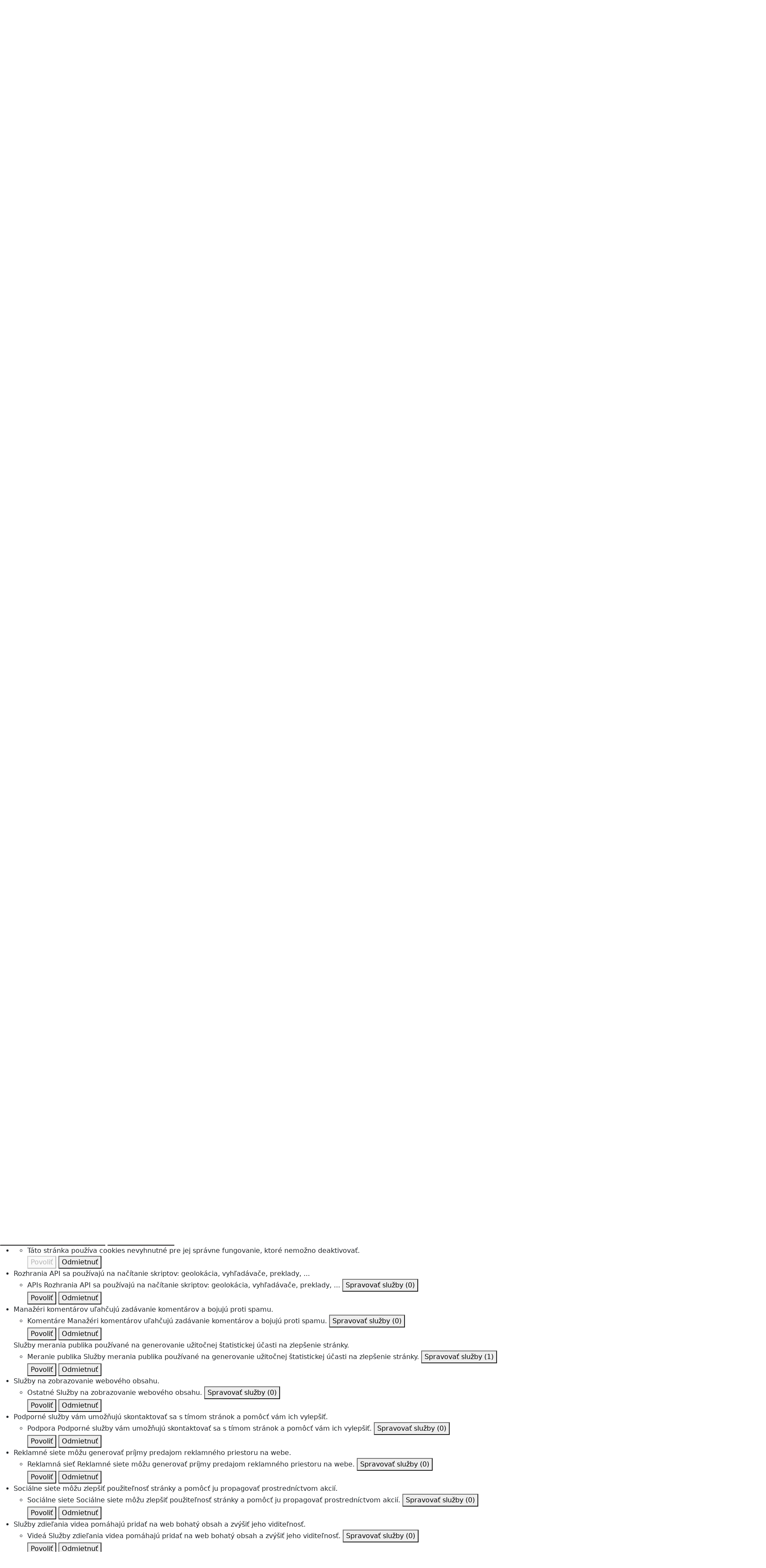

--- FILE ---
content_type: text/html;charset=UTF-8
request_url: https://nemocnicalevoca.agel.sk/verejnost/bufet.html
body_size: 8394
content:
      <!DOCTYPE html>
<!--[if IE 8]> <html lang="sk" class="ie8" xmlns:og="http://ogp.me/ns#"> <![endif]-->
<!--[if IE 9]> <html lang="sk" class="ie9" xmlns:og="http://ogp.me/ns#"> <![endif]-->
<!--[if !IE]><!--> <html lang="sk" xmlns:og="http://ogp.me/ns#"> <!--<![endif]-->  
<head>
<script type="text/javascript">
  if((self.parent && !(self.parent===self))&&(self.parent.frames.length!=0)){
    alert("POZOR!!! Toto je podvodná stránka. Doporučujeme ihned ji opustit!!!");
    window.stop();
  }
</script>
 <script src="https://www.google.com/recaptcha/api.js"></script>
  <script type="text/javascript" src="https://tarteaucitron.io/load.js?domain=nemocnicalevoca.agel.sk&uuid=0a7d2bfedef14ed96df253b8e4a977dc757c3967"></script>
  <!-- Global site tag (gtag.js) - Google Analytics -->
  <script async src="https://www.googletagmanager.com/gtag/js?id=G-3MXHTYD5WY"></script>
  <script>
    window.dataLayer = window.dataLayer || [];
    function gtag(){dataLayer.push(arguments);}
    gtag('js', new Date());
    gtag('config', 'G-3MXHTYD5WY');
  </script>
    <title>Bufet | Nemocnica AGEL Levoča</title>
    <!-- Meta -->
    <meta charset="UTF-8">
    <meta http-equiv="X-UA-Compatible" content="IE=edge">
    <meta http-equiv="pragma" content="no-chache">
    <meta name="viewport" content="width=device-width, initial-scale=1.0">
    <meta name="description" content="">
    <meta name="author" content="Nemocnica AGEL Levoča">
 <!-- Meta Open Graph Protocol-->
 <meta property="og:url" content="https://nemocnicalevoca.agel.sk/verejnost/bufet.html" />
 <meta property="og:title" content="Bufet" />
 <meta property="og:type" content="website" />
 <meta property="og:description" content="" />
    <!-- Favicon -->
    <link rel="shortcut icon" type="image/ico" href="/favicon.ico">
    <!-- CSS Implementing Plugins -->
    <link rel="stylesheet" href="https://webresources.agel.cz/system/plugins/layerslider/css/layerslider.css" type="text/css">
    <link rel="stylesheet" href="https://webresources.agel.cz/system/plugins/fancybox/jquery.fancybox.css">
    <link rel="stylesheet" href="https://webresources.agel.cz/system/plugins/flexslider/flexslider.css">
    <link rel="stylesheet" href="https://webresources.agel.cz/system/plugins/owl-carousel/owl.carousel.css">
    <link rel="stylesheet" href="https://webresources.agel.cz/system/plugins/listnav/css/listnav.css">
    <link rel="stylesheet" href="https://webresources.agel.cz/system/plugins/tarteaucitron/tarteaucitron.css?v=251001">
    <link rel="stylesheet" href="https://cdnjs.cloudflare.com/ajax/libs/slick-carousel/1.8.1/slick.min.css" integrity="sha512-yHknP1/AwR+yx26cB1y0cjvQUMvEa2PFzt1c9LlS4pRQ5NOTZFWbhBig+X9G9eYW/8m0/4OXNx8pxJ6z57x0dw==" crossorigin="anonymous" referrerpolicy="no-referrer" />
    <link rel="stylesheet" href="https://cdnjs.cloudflare.com/ajax/libs/slick-carousel/1.8.1/slick-theme.min.css" integrity="sha512-17EgCFERpgZKcm0j0fEq1YCJuyAWdz9KUtv1EjVuaOz8pDnh/0nZxmU6BBXwaaxqoi9PQXnRWqlcDB027hgv9A==" crossorigin="anonymous" referrerpolicy="no-referrer" />
    <!-- Leaflet - maps library -->
    <link rel="stylesheet" href="https://unpkg.com/leaflet@1.9.4/dist/leaflet.css" integrity="sha256-p4NxAoJBhIIN+hmNHrzRCf9tD/miZyoHS5obTRR9BMY=" crossorigin="" />
    <!-- CSS Fonts -->
    <link rel="stylesheet" href="https://cdnjs.cloudflare.com/ajax/libs/font-awesome/4.7.0/css/font-awesome.css" integrity="sha512-5A8nwdMOWrSz20fDsjczgUidUBR8liPYU+WymTZP1lmY9G6Oc7HlZv156XqnsgNUzTyMefFTcsFH/tnJE/+xBg==" crossorigin="anonymous" referrerpolicy="no-referrer" />
    <link rel="stylesheet" href="https://cdnjs.cloudflare.com/ajax/libs/font-awesome/6.4.0/css/all.min.css" integrity="sha512-iecdLmaskl7CVkqkXNQ/ZH/XLlvWZOJyj7Yy7tcenmpD1ypASozpmT/E0iPtmFIB46ZmdtAc9eNBvH0H/ZpiBw==" crossorigin="anonymous" referrerpolicy="no-referrer" />
    <link rel="stylesheet" href="/system/plugins/medical-icons/wfmi-style.css">
    <!-- CSS Global Compulsory -->
    <link rel="stylesheet" href="https://cdnjs.cloudflare.com/ajax/libs/bootstrap/5.3.3/css/bootstrap.min.css" integrity="sha512-jnSuA4Ss2PkkikSOLtYs8BlYIeeIK1h99ty4YfvRPAlzr377vr3CXDb7sb7eEEBYjDtcYj+AjBH3FLv5uSJuXg==" crossorigin="anonymous" referrerpolicy="no-referrer" />
    <link rel="stylesheet" href="https://webresources.agel.cz/system/plugins/bootstrap/css/bootstrap.min.css">
    <link rel="stylesheet" href="https://webresources.agel.cz/system/css/style.css">
    <link rel="stylesheet" href="https://webresources.agel.cz/system/css/plugins.css">
   <!-- CSS Customization -->
   <link rel="stylesheet" href="/system/css/custom.css?v=2601211335">
</head>
<body>
        <div class="wrapper page-bufet parent-verejnost topmost-verejnost"  >
<!-- ShareThis BEGIN -->
<div class="d-none" style="position:fixed; top:80px;right:25px; width:100%; z-index:10000">
<div class="sharethis-inline-follow-buttons"></div>
</div>
<!-- ShareThis END -->
 <!--=== Header ===-->
 <div class="header">
  <div class="navbar navbar-expand-lg">
   <div class="container">
    <a class="navbar-brand" href="/"><img id="logo-header" src="/index-logo.png?v=202601200823" alt="Logo">" alt="Logo"></a>
    <button class="navbar-toggler" type="button" data-bs-toggle="collapse" data-bs-target="#navbarTopMenu" aria-controls="navbarTopMenu" aria-expanded="false" aria-label="Toggle navigation">
      <i class="fa fa-bars" aria-hidden="true"></i>
    </button>
     <div style="clear:both"></div>
 <!--Top menu ===================================================-->
 <div class="collapse navbar-collapse" id="navbarTopMenu">
  <ul class="navbar-nav">
    <li><a class="nav-item home-link" href="/"><i class="fa fa-home"></i></a></li>
 <!--Listmenu O nemocnici-->
                                              <li class="nav-item dropdown dropdown-o-nemocnici px-0 px-sm-3">
  <a href="javascript:void(0);" class="nav-link dropdown-toggle" data-toggle="dropdown">O nemocnici</a>
  <ul class="dropdown-menu">
     <li><a class="dropdown-item" target="_self" href="/o-nemocnici.html">O nemocnici</a></li>
        <li><a class="dropdown-item" target="_self" href="/o-nemocnici/identifikacne-udaje.html">Identifikačné údaje</a></li>
        <li><a class="dropdown-item" target="_self" href="/zamestnanci-nemocnice/vedenie-nemocnice.html">Vedenie nemocnice</a></li>
        <li><a class="dropdown-item" target="_self" href="/zamestnanci-nemocnice.html">Zamestnanci nemocnice</a></li>
        <li><a class="dropdown-item" target="_self" href="/o-nemocnici/certifikaty-a-ocenenia.html">Certifikáty a ocenenia</a></li>
        <li><a class="dropdown-item" target="_self" href="/o-nemocnici/ochrana-osobnych-udajov.html">Ochrana osobných údajov</a></li>
        <li><a class="dropdown-item" target="_self" href="/o-nemocnici/projekty-eu.html">Projekty EÚ</a></li>
        <li><a class="dropdown-item" target="_self" href="/o-nemocnici/vyrocni-zpravy.html">Výročné správy </a></li>
        <li><a class="dropdown-item" target="_self" href="/o-nemocnici/organy-spolocnosti.html">Orgány spoločnosti</a></li>
        <li><a class="dropdown-item" target="_self" href="/kontakty/napiste-nam.html">Napíšte nám</a></li>
        <li><a class="dropdown-item" target="_self" href="/o-nemocnici/pre-zamestnancov.html">Pre zamestnancov</a></li>
        <li><a class="dropdown-item" target="_self" href="/o-nemocnici/manazerstvo-kvality.html">Systém manažérstva kvality</a></li>
        <li><a class="dropdown-item" target="_self" href="/o-nemocnici/zmluvy.html">Zmluvy</a></li>
        <li><a class="dropdown-item" target="_self" href="/o-nemocnici/novinky.html">Novinky a médiá</a></li>
        <li><a class="dropdown-item" target="_self" href="/o-nemocnici/napisali-ste-nam.html">Napísali ste nám </a></li>
     </ul>
 </li>
    <!--Listmenu Pacienti a návštevy-->
                                                 <li class="nav-item dropdown dropdown-pacienti-a-navstevy px-0 px-sm-3">
  <a href="javascript:void(0);" class="nav-link dropdown-toggle" data-toggle="dropdown">Pacienti a návštevy</a>
  <ul class="dropdown-menu">
     <li><a class="dropdown-item" target="_self" href="/pracoviska/ambulancie.html">Ambulancie</a></li>
        <li><a class="dropdown-item" target="_self" href="/pracoviska/oddelenia.html">Oddelenia</a></li>
        <li><a class="dropdown-item" target="_self" href="/verejnost/ceniky-sluzieb.html">Cenník služieb</a></li>
        <li><a class="dropdown-item" target="_self" href="/pracoviska/oddelenia/lek-nle.html">Lekáreň AGEL Levoča</a></li>
        <li><a class="dropdown-item" target="_self" href="/verejnost/testovanie-covid-19.html">Testovanie na ochorenie Covid-19</a></li>
        <li><a class="dropdown-item" target="_self" href="/verejnost/ockovanie-covid-19.html">Očkovanie proti ochoreniu COVID-19</a></li>
        <li><a class="dropdown-item" target="_self" href="/verejnost/darovanie-krvi.html">Darovanie krvi</a></li>
           <li><a class="dropdown-item" target="_self" href="/verejnost/care-services.html">Care Services</a></li>
        <li><a class="dropdown-item" target="_self" href="/verejnost/bufet.html">Bufet</a></li>
        <li><a class="dropdown-item" target="_self" href="/verejnost/darovanie-plazmy.html">Darovanie krvnej plazmy </a></li>
        <li><a class="dropdown-item" target="_self" href="/verejnost/zdravotna-dokumentacia.html">Sprístupňovanie údajov zo zdravotnej dokumentácie </a></li>
        <li><a class="dropdown-item" target="_self" href="/verejnost/dotazniky-spokojnosti.html">Dotazníky spokojnosti</a></li>
        <li><a class="dropdown-item" target="_blank" href="https://www.agel.sk/o-nas/na-stiahnutie/agelsk-charta-prav-pacienta.pdf">Charta práv pacienta</a></li>
        <li><a class="dropdown-item" target="_blank" href="/verejnost/na-stiahnutie/nlv-charta-prav-hospitalizovanych-deti.pdf">Charta práv hospitalizovaných detí</a></li>
        <li><a class="dropdown-item" target="_blank" href="https://www.agel.sk/o-nas/na-stiahnutie/agelsk-zasady-etickeho-spravania.pdf">Zásady etického správania zamestnancov</a></li>
     </ul>
 </li>
        <li class="nav-item menuitem menuitem-pzs-agel px-0 px-sm-3"><a class="nav-link" target="_self" href="https://www.agel.sk/sluzby-agel-sk/pzs.html">AGEL PZS</a></li>
        <li class="nav-item menuitem menuitem-dzs-agel px-0 px-sm-3"><a class="nav-link" target="_self" href="https://www.agel.sk/sluzby-agel-sk/dzs.html">AGEL DZS</a></li>
    <!--Listmenu Odborná verejnosť-->
             <li class="nav-item dropdown dropdown-odborna-verejnost px-0 px-sm-3">
  <a href="javascript:void(0);" class="nav-link dropdown-toggle" data-toggle="dropdown">Odborná verejnosť</a>
  <ul class="dropdown-menu">
     <li><a class="dropdown-item" target="_self" href="/odbornici/kalendar-akcii.html">Kalendár akcií</a></li>
        <li><a class="dropdown-item" target="_blank" href="https://www.agel.sk/odbornici/klinicke-hodnotenia.html">Klinické hodnotenia</a></li>
        <li><a class="dropdown-item" target="_blank" href="https://www.agel.sk/kariera/ponuka-prace.html?pracovisko=nle">Ponuka práce</a></li>
        <li><a class="dropdown-item" target="_blank" href="https://vavia.agel.sk/">Vzdelávací, vedecký a výskumný inštitút AGEL</a></li>
     </ul>
 </li>
        <li class="nav-item menuitem menuitem-kariera px-0 px-sm-3"><a class="nav-link" target="_self" href="https://www.agel.sk/kariera/ponuka-prace.html?pracovisko=nle">Kariéra</a></li>
        <li class="nav-item menuitem menuitem-media px-0 px-sm-3"><a class="nav-link" target="_self" href="/o-nemocnici/novinky.html?target=media">Médiá</a></li>
    <!--Listmenu Kontakty-->
             <li class="nav-item dropdown dropdown-kontakty px-0 px-sm-3">
  <a href="javascript:void(0);" class="nav-link dropdown-toggle" data-toggle="dropdown">Kontakty</a>
  <ul class="dropdown-menu">
     <li><a class="dropdown-item" target="_self" href="/kontakty/adresa-a-poloha.html">Adresa a poloha na mape</a></li>
        <li><a class="dropdown-item" target="_self" href="/kontakty/mapa-arealu.html">Mapa areálu</a></li>
        <li><a class="dropdown-item" target="_self" href="/kontakty/telefonny-zoznam.html">Telefónny zoznam</a></li>
        <li><a class="dropdown-item" target="_self" href="/kontakty/napiste-nam.html">Napíšte nám</a></li>
       <li><a class="dropdown-item" target="_blank" href="https://www.agel.sk/kontakty/kontakty-pre-media.html">Kontakty pre médiá</a></li>
  </ul>
 </li>
     </ul>
  <!--Search form ===================================================-->
  <div class="navbar-right navbar-form">
   <form action="/vyhledavani.html" method="get">
    <div class="search-label" id="search-label"><i class="fa fa-search" aria-hidden="true"></i></div>
    <div class="search-input">
     <div class="form-group">
      <input type="text" name="q" id="search-terms" placeholder="Hľadaná fráza" class="form-control rounded">
     </div>
     <button type="submit" class="btn btn-default rounded">Vyhľadať</button>
    </div>
   </form>
  </div>
  <!--END Search form ===================================================-->
 </div>
 <!--END Top menu ===================================================-->
   </div>
  </div>
  <!--=== SubHeader ===-->
  <div class="subheader">
  <div class="container">
   <div class="row logo-motto-cert">
    <div class="col-md-3 col-sm-3 logo-container d-none d-md-flex align-items-center">
     <a href="/"><img id="logo-header" src="/index-logo.png?v=202601200823" alt="Logo"></a>
    </div>
    <div class="col-md-6 col-sm-6 slogan-container d-flex align-items-center">
     <div class="heading"><p><strong>PARTNER VÁŠHO ZDRAVIA</strong><span>Sme súčasťou skupiny AGEL, najväčšieho súkromného poskytovateľa zdravotnej starostlivosti v strednej Európe.</span></p>
</div>
    </div>
    <div class="col-md-3 col-sm-3 quick-contact text-center text-md-start mt-3 mt-md-0">
      <h4>CALL CENTRUM</h4>
      <div class="phone mb-3"><i class="fa fa-phone-square"></i> 053 333 23 32</div>
     <h4>RECEPCIA</h4>
       <div class="phone"><i class="fa fa-phone-square"></i> +421 53 3332 111 - Spojovateľ</div>
             <div class="phone"><i class="fa fa-phone-square"></i> +421 53 3332 211 - CallCentrum RDG</div>
             <div class="phone"><i class="fa fa-phone-square"></i>  +421 53 3332 444 - CallCentrum MRI</div>
          </div>
    </div>
   </div>
  </div>
  <!--=== End SubHeader ===-->
 </div>
 <!--=== End Header ===-->
  <!--=== Conent container ===-->
  <div class="container content rounded">
  <!--=== Conent Heading container ===-->
   <div class="row page-heading-container margin-bottom-20">
    <div class="col-md-12 page-heading rounded">
     <div class="heading">
       <h1 class="non-clinic"></i>Pacienti a návštevy</h1>
      <!--=== BreadCrumb container ===-->     
      <div class="page-breadcrumb">
      <a href="/index.html"><i class="fa fa-home"></i></a> <a href="/verejnost.html">Pacienti a návštevy</a>  <span>Bufet</span>
      </div>
      <!--=== End BreadCrumb container ===-->
     </div>
   </div><!--col-->
  </div><!--row-->
 <!--=== End Conent Heading container ===-->
  <!--=== Main Content container ===-->
 <div class="container main-content-container margin-bottom-30">
  <div class="row ">
  <div class="col-md-9 col-md-push-3"><!--Content Block -->
 <div class="row margin-bottom-30"><!-- Text block -->
  <div class="col-md-12 right-side">
    <div class="headline"><h2>Bufet</h2></div>
   <p>Bufet sa nachádza vedľa psychiatrického pavilónu v budove jedálne a kuchyne. Ponúka rôzne cukrovinky, chlebíčky, bagety, šaláty, hygienické potreby, nanuky, studené a&nbsp;teplé nápoje a&nbsp;mnoho ďalších.&nbsp;</p>
<p> </p>
<h3>V termíne&nbsp;<strong>24. 12. 2024 – 6. 1. 2025&nbsp;</strong><strong>bude bufet zatvorený.&nbsp;</strong>Ďakujeme vám za pochopenie a&nbsp;želáme príjemné prežitie vianočných sviatkov.&nbsp; &nbsp;&nbsp;</h3>
<p> </p>
<p><strong>OTVÁRACIE HODINY</strong></p>
<p>Pondelok – piatok: 7:00 – 15:00<br />
Sobota: 11:00 – 15:00</p>
<p>Nedeľa: Zatvorené&nbsp;</p>
<p><br />
<br />
<br />
<br />
<br />
 </p>
  <div class="gallery-page">
  <div class="row">
  <div class="col-md-12">
  <div id="owl-carousel" class="owl-carousel">
     <div class="item gallery-image">
      <a class="thumbnail fancybox-button zoomer" data-rel="fancybox-button" title="1. Bufet" href="/verejnost/bufet/fotogaleria/1.jpg">
        <img alt="" src="/verejnost/bufet/fotogaleria/1.tn.jpg" class="img-responsive rounded">                                       
      </a>                                                                                         
     </div>
        <div class="item gallery-image">
      <a class="thumbnail fancybox-button zoomer" data-rel="fancybox-button" title="2. Káva a koláčik" href="/verejnost/bufet/fotogaleria/2.jpg">
        <img alt="" src="/verejnost/bufet/fotogaleria/2.tn.jpg" class="img-responsive rounded">                                       
      </a>                                                                                         
     </div>
        <div class="item gallery-image">
      <a class="thumbnail fancybox-button zoomer" data-rel="fancybox-button" title="3. Chlebíčky" href="/verejnost/bufet/fotogaleria/4.jpg">
        <img alt="" src="/verejnost/bufet/fotogaleria/4.tn.jpg" class="img-responsive rounded">                                       
      </a>                                                                                         
     </div>
        <div class="item gallery-image">
      <a class="thumbnail fancybox-button zoomer" data-rel="fancybox-button" title="4. Interiér " href="/verejnost/bufet/fotogaleria/5.jpg">
        <img alt="" src="/verejnost/bufet/fotogaleria/5.tn.jpg" class="img-responsive rounded">                                       
      </a>                                                                                         
     </div>
        <div class="item gallery-image">
      <a class="thumbnail fancybox-button zoomer" data-rel="fancybox-button" title="5. Exteriérové posedenie" href="/verejnost/bufet/fotogaleria/7.jpg">
        <img alt="" src="/verejnost/bufet/fotogaleria/7.tn.jpg" class="img-responsive rounded">                                       
      </a>                                                                                         
     </div>
        <div class="item gallery-image">
      <a class="thumbnail fancybox-button zoomer" data-rel="fancybox-button" title="6. Bufet" href="/verejnost/bufet/fotogaleria/8.jpg">
        <img alt="" src="/verejnost/bufet/fotogaleria/8.tn.jpg" class="img-responsive rounded">                                       
      </a>                                                                                         
     </div>
     </div>
  </div>
  </div>
  <div class="owl-navigation margin-bottom-15">
   <div class="customNavigation">
    <a class="owl-btn prev rounded"><i class="fa fa-angle-left"></i></a>
    <a class="owl-btn next rounded"><i class="fa fa-angle-right"></i></a>
   </div>
  </div><!--/owl navigation-->
  </div>
  </div>
 </div><!-- End text block -->
</div><!-- End Content block -->
    <div class="col-md-3 col-md-pull-9 left-side rounded">
                                   <div id="accordion" class="left-side-block rounded margin-bottom-15">
   <ul class="list-unstyled side-menu">
      <li>
        <a class="" target="_self" href="/pracoviska/ambulancie.html">Ambulancie</a>
             </li>
          <li>
        <a class="" target="_self" href="/pracoviska/oddelenia.html">Oddelenia</a>
             </li>
          <li>
        <a class="" target="_self" href="/verejnost/ceniky-sluzieb.html">Cenník služieb</a>
             </li>
          <li>
        <a class="" target="_self" href="/pracoviska/oddelenia/lek-nle.html">Lekáreň AGEL Levoča</a>
             </li>
          <li>
        <a class="" target="_self" href="/verejnost/testovanie-covid-19.html">Testovanie na ochorenie Covid-19</a>
             </li>
          <li>
        <a class="" target="_self" href="/verejnost/ockovanie-covid-19.html">Očkovanie proti ochoreniu COVID-19</a>
             </li>
          <li>
        <a class="" target="_self" href="/verejnost/darovanie-krvi.html">Darovanie krvi</a>
             </li>
          <li>
        <a class="" target="_self" href="/verejnost/care-services.html">Care Services</a>
             </li>
          <li>
        <a class="active" target="_self" href="/verejnost/bufet.html">Bufet</a>
              </li>
          <li>
        <a class="" target="_self" href="/verejnost/darovanie-plazmy.html">Darovanie krvnej plazmy </a>
             </li>
          <li>
        <a class="" target="_self" href="/verejnost/zdravotna-dokumentacia.html">Sprístupňovanie údajov zo zdravotnej dokumentácie </a>
             </li>
          <li>
        <a class="" target="_self" href="/verejnost/dotazniky-spokojnosti.html">Dotazníky spokojnosti</a>
             </li>
          <li>
        <a class="" target="_blank" href="https://www.agel.sk/o-nas/na-stiahnutie/agelsk-charta-prav-pacienta.pdf">Charta práv pacienta</a>
             </li>
          <li>
        <a class="" target="_blank" href="/verejnost/na-stiahnutie/nlv-charta-prav-hospitalizovanych-deti.pdf">Charta práv hospitalizovaných detí</a>
             </li>
          <li>
        <a class="" target="_blank" href="https://www.agel.sk/o-nas/na-stiahnutie/agelsk-zasady-etickeho-spravania.pdf">Zásady etického správania zamestnancov</a>
             </li>
       </ul>
   </div>
     </div>
  </div>
 </div>
 <!--=== End Main Content container ===--> 
 <!--=== Footer ===-->
 <div class="footer-v2">
  <div class="footer">
   <div class="container">
    <div class="row">
     <div class="col-md-3 col-sm-6 md-margin-bottom-40">
         <a href="https://www.agel.sk/"><img id="logo-footer" class="footer-logo" src="https://www.agel.cz/index-logo.png" alt=""></a>
  <p class="margin-bottom-5">Sme členom Skupiny AGEL, najúspešnejšieho súkromného poskytovateľa zdravotnej starostlivosti v strednej Európe.</p>
  <p class="margin-bottom-20"><a href="https://www.agel.cz">AGEL (cz)</a> / <a href="https://www.agel.sk">AGEL (sk)</a></p>
           </div>
     <div class="col-md-3 col-sm-6 md-margin-bottom-40">
         <a href="https://dvepercenta.agel.sk" target="_blank"><img alt="" class="img-responsive img-fluid" src="https://www.agel.sk/o-nas/na-stiahnutie/dve-percenta-footer.jpg" /></a>
           </div>
     <div class="col-md-3 col-sm-6 md-margin-bottom-40">
       <div class="text-center">
        <a target="_blank" href="https://www.nasagel.cz"><img src="https://www.nasagel.cz/casopisy-ke-stazeni-aktualni.jpg" style="height:200px" class="img-fluid" alt="Časopis Náš AGEL"></a>
       </div>
           </div>
     <div class="col-md-3 col-sm-6 md-margin-bottom-40">
        <p><a href="https://www.agellab.sk/o-nas/na-stiahnutie/vysetrenia.html" target="_blank"><img alt="" class="img-responsive" src="https://www.agellab.sk/o-nas/na-stiahnutie/agellab-vysetrenia.png" /></a></p>
           </div>
    </div> 
   </div><!--/footer-->
   <!--=== Copyright & Icons ===-->
   <div class="container copyright">
    <div class="row">
     <div class="col-md-6">
      <p class="text-left">2026 © Všetky práva vyhradené. <a target="_blank" href="https://www.agel.cz">AGEL a.s.</a></p>
     </div>
     <div class="col-md-6">
      <p class="text-right">
       <a href="/verejnost/bufet.html#tarteaucitron" style="padding-right:15px">Nastavenie cookies</a> 
       <a href="/o-nemocnici/ochrana-osobnych-udajov.html">Ochrana osobných údajov</a></p>
     </div>
    </div>
   </div><!--/copyright-->
  </div>
  <!--=== Footer ===-->
</div>
<!--=== End Wrapper ===-->
</div>
<!-- Additive CSS Styles -->
<!-- JS Global Compulsory -->
<script type="text/javascript" src="https://webresources.agel.cz/system/plugins/jquery/jquery.min.js"></script>
<script type="text/javascript" src="https://webresources.agel.cz/system/plugins/jquery/jquery-migrate.min.js"></script>
<script type="text/javascript" src="https://cdnjs.cloudflare.com/ajax/libs/bootstrap/5.3.3/js/bootstrap.bundle.min.js" integrity="sha512-7Pi/otdlbbCR+LnW+F7PwFcSDJOuUJB3OxtEHbg4vSMvzvJjde4Po1v4BR9Gdc9aXNUNFVUY+SK51wWT8WF0Gg==" crossorigin="anonymous" referrerpolicy="no-referrer"></script>
<script type="text/javascript" src="https://webresources.agel.cz/system/plugins/bootstrap/js/bootstrap.min.js"></script>
<script type="text/javascript" src="https://webresources.agel.cz/system/plugins/layerslider/js/greensock.js"></script>
<!-- Plugin's script files -->
<script type="text/javascript" src="https://webresources.agel.cz/system/plugins/layerslider/js/layerslider.transitions.js"></script>
<script type="text/javascript" src="https://webresources.agel.cz/system/plugins/layerslider/js/layerslider.kreaturamedia.jquery.js"></script>
<script type="text/javascript" src="https://webresources.agel.cz/system/plugins/fancybox/jquery.fancybox.pack.js"></script>
<script type="text/javascript" src="https://webresources.agel.cz/system/plugins/fancybox.js"></script>
<script type="text/javascript" src="https://webresources.agel.cz/system/plugins/flexslider/jquery.flexslider-min.js"></script>
<script type="text/javascript" src="https://webresources.agel.cz/system/plugins/owl-carousel/owl.carousel.min.js"></script>
<script type="text/javascript" src="https://webresources.agel.cz/system/plugins/equal-height-cols/grids.min.js"></script>
<script type="text/javascript" src="https://webresources.agel.cz/system/plugins/column-equalizer.js"></script>
<script type="text/javascript" src="https://webresources.agel.cz/system/plugins/listnav/jquery-listnav.min.js"></script>
<script type="text/javascript" src="https://webresources.agel.cz/system/plugins/imagemaps-master/jquery.rwdimagemaps.min.js"></script>
<script type="text/javascript" src="https://webresources.agel.cz/system/plugins/circles-master/circles.min.js"></script>
<script type="text/javascript" src="https://webresources.agel.cz//system/plugins/flip/jquery.flip.min.js"></script>
<script src="https://cdnjs.cloudflare.com/ajax/libs/slick-carousel/1.8.1/slick.min.js" integrity="sha512-XtmMtDEcNz2j7ekrtHvOVR4iwwaD6o/FUJe6+Zq+HgcCsk3kj4uSQQR8weQ2QVj1o0Pk6PwYLohm206ZzNfubg==" crossorigin="anonymous" referrerpolicy="no-referrer"></script>
 <script type="text/javascript" src="https://webresources.agel.cz/system/plugins/video-lightning/video-lightning.js"></script>
<script type="text/javascript" src="/o-nemocnici/ochrana-osobnych-udajov-tac.js"></script>
<script type="text/javascript">
  String.prototype.trim = function() {
     return this.replace(/^\s+|\s+$/g, "");
  };
  $(document).ready(function(){
    //************************************************
    // Fancy Box
    //************************************************
    FancyBox.initFancybox();
    //************************************************
    // Layer Slider
    //************************************************
    $('#layerslider').layerSlider({
      responsiveUnder : 800,
      layersContainer : 800,
      skinsPath: 'https://webresources.agel.cz/system/plugins/layerslider/skins/'
     });
     //************************************************
     // OWL Carousel
     //************************************************
     var owl = $('.owl-carousel');
     owl.owlCarousel({
       loop:true,
       margin:10,
       nav: false,
       dots: false,
       responsiveClass:true,
       responsive:{
           0:{
               items:1,
           },
           400:{
               items:2,
           },
           600:{
               items:3,
           },
           1000:{
               items:4,
           }
       }
   })
$('.next.owl.carousel').click(function() {
    owl.trigger('next.owl.carousel');
})
$('.prev.owl.carousel').click(function() {
    owl.trigger('prev.owl.carousel');
})
    // Custom Navigation Events
    $(".owl-navigation .next").click(function(){
      owl.trigger('next.owl.carousel');
    })
    $(".owl-navigation .prev").click(function(){
      owl.trigger('prev.owl.carousel');
    })
     //************************************************
     // Tooltip
     //************************************************
    $('[data-toggle="tooltip"]').tooltip(); 
    //************************************************
    // ADD SLIDEDOWN ANIMATION TO DROPDOWN
    //************************************************
   $('.dropdown').on('show.bs.dropdown', function(e){
     $(this).find('.dropdown-menu').first().stop(true, true).slideDown(400,"swing");
    });
    // ADD SLIDEUP ANIMATION TO DROPDOWN //
    $('.dropdown').on('hide.bs.dropdown', function(e){
      $(this).find('.dropdown-menu').first().stop(true, true).fadeOut(200,"swing");
    });
    //************************************************
    // Accordion +/-
    //************************************************
   $('.collapse').on('shown.bs.collapse', function(){
     $(this).parent().find(".fa-plus").removeClass("fa-plus").addClass("fa-minus");
   }).on('hidden.bs.collapse', function(){
     $(this).parent().find(".fa-minus").removeClass("fa-minus").addClass("fa-plus");
   });
    //************************************************
    // Lockout table +/- (tabulka výluk)
    //************************************************
   $('.wokplace-lockouts h3').on('click', function(){
    $('.wokplace-lockouts-table').toggle(200, "swing", function () {
     if($(this).is(":visible")){
       $(this).parent().find(".fa-plus").removeClass("fa-plus").addClass("fa-minus");
     }
     if(!($(this).is(":visible"))){
       $(this).parent().find(".fa-minus").removeClass("fa-minus").addClass("fa-plus");
     }
    });
   });
   //************************************************
   // FLIP CARD PLUGIN
   //************************************************
   $(".flip-card").flip({
     axis: 'y',
     trigger: 'click',
     reverse: true
   });
    //************************************************
    // BMI form
    //************************************************
   $("#bmiSubmit").click(function(e){
     e.preventDefault();
    $("#bmiList li").removeClass("active");
    $("#bmiResult").slideUp(200, "swing");
    if(!IsNumeric($("#bmiHeight").val())) return;
    if(!IsNumeric($("#bmiWeight").val())) return;
    var result= Math.round(parseInt($("#bmiWeight").val())/Math.pow(parseInt($("#bmiHeight").val())/100,2));
    $("#bmiResult").empty().append("Hodnota vypočteného BMI je: <span>" + result.toString() + "<span>");
    $("#bmiResult").slideDown(200, "swing");
    if(result<=25){
      $("#bmiList li:nth-child(1)").addClass("active");
      return;
    }
    if(result>25 && result<=30 ){
      $("#bmiList li:nth-child(2)").addClass("active");
      return;
    }
    if(result>30 && result<=35 ){
      $("#bmiList li:nth-child(3)").addClass("active");
      return;
    }
    if(result>35){
      $("#bmiList li:nth-child(4)").addClass("active");
      return;
    }
   });
   function IsNumeric(input){
     return (input - 0) == input && (''+input).trim().length > 0;
   }
     //************************************************
    // Play It - moda youtube video player
    //************************************************
    if(jQuery(".playit").length>0){
      $(".playit").jqueryVideoLightning({
        autoplay: true,
        backdrop_color: "#000",
        backdrop_opacity: 0.5,
        glow: 20,
        glow_color: "#000",
        width: "880px",
        height: "520px",
       });
     }
    //$('.autoplay').play();
    //************************************************
    // ListNav
    //************************************************
   $("#listnav").listnav({
     noMatchText:'Dle Vašeho výběru nebyla  nalezena žádná položka.',
     allText: 'Zobraziť všetko',
     prefixes: ['ambulancia', 'ambulancie', 'oddelenie'],
     filterSelector: '.listnav-title'
   });
    //************************************************
    // Flex slider - footer parters list
    //************************************************			  
    jQuery('#clients-flexslider').flexslider({
     animation: "slide",
     easing: "swing",
     animationLoop: true,
     itemWidth: 1,
     itemMargin: 1,
     minItems: 2,
     maxItems: 9,
     controlNav: false,
     directionNav: false,
     move: 2
    });
    //************************************************
    // Center images in galeries
    //************************************************
    var $images = $(".gallery-image img");
    var testedImages=0;
    var verticaImagesCounter=0;
    $images.on('load', function(){
      var w=$(this).width();
      var h=$(this).height();
      if(h>w){
        console.log($(this).attr("src"));
       var newPos=0-(h/4);
       $(this).css({
         "position":"relative",
         "top":newPos
       });
      }
    });
   //************************************************
   // Responsive image maps
   //************************************************
   $('img[usemap]').rwdImageMaps();
   //************************************************
   // Equal height col
   //************************************************
   $('.equal-height-col').responsiveEqualHeightGrid();
   //************************************************
   // Searching form toggle
   //************************************************
    $(".search-label").click(function(e){
      e.preventDefault();
      $(".search-input").css({"left": ($(".search-label").position().left - $(".search-input").width() + 15)})
      $(".search-input").fadeToggle();
    });
  }); //END Document Ready
</script>
<script defer src="https://static.cloudflareinsights.com/beacon.min.js/vcd15cbe7772f49c399c6a5babf22c1241717689176015" integrity="sha512-ZpsOmlRQV6y907TI0dKBHq9Md29nnaEIPlkf84rnaERnq6zvWvPUqr2ft8M1aS28oN72PdrCzSjY4U6VaAw1EQ==" data-cf-beacon='{"version":"2024.11.0","token":"ed1eb8cd63144bd79f327e377b98840c","server_timing":{"name":{"cfCacheStatus":true,"cfEdge":true,"cfExtPri":true,"cfL4":true,"cfOrigin":true,"cfSpeedBrain":true},"location_startswith":null}}' crossorigin="anonymous"></script>
</body>
</html>

--- FILE ---
content_type: text/css
request_url: https://nemocnicalevoca.agel.sk/system/css/custom.css?v=2601211335
body_size: -247
content:
.subheader {
    padding: 20px 10px 5px 10px;
}
@media (min-width: 992px){
 .slogan-container{
 padding-left:100px !important;
 }
 .subheader .quick-contact {
  padding-top:0px;
 }
 .subheader .quick-contact .phone, .subheader .quick-contact .phone a {
    font-size: 15px;
 }
 .main-content-container {
  min-height: calc(100vh - 729px);
 }
}
.subheader .logo-container img{
width:auto;
max-width:300px;
}
.subheader .slogan-container {
padding-left:40px;
}
.page-telefonny-zoznam .table tr td{
width:30%;
}
.page-telefonny-zoznam .table tr td:first-child{
width:40%;
}
